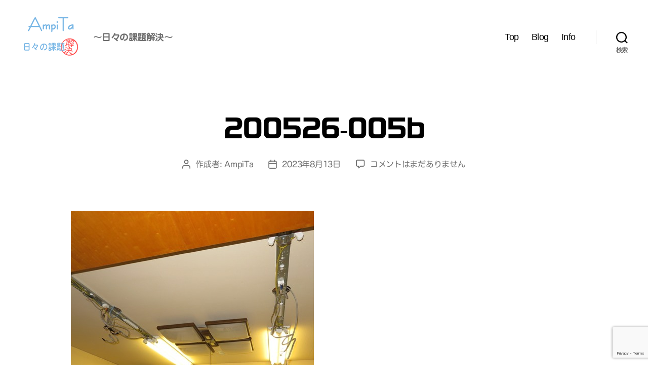

--- FILE ---
content_type: text/html; charset=utf-8
request_url: https://www.google.com/recaptcha/api2/anchor?ar=1&k=6LcfvaQaAAAAAEyXrydW1KZlDhhBKZ8OtEwIBpTB&co=aHR0cHM6Ly93d3cuYW1waXRhLm5ldDo0NDM.&hl=en&v=PoyoqOPhxBO7pBk68S4YbpHZ&size=invisible&anchor-ms=20000&execute-ms=30000&cb=o0bsuq83owhd
body_size: 48618
content:
<!DOCTYPE HTML><html dir="ltr" lang="en"><head><meta http-equiv="Content-Type" content="text/html; charset=UTF-8">
<meta http-equiv="X-UA-Compatible" content="IE=edge">
<title>reCAPTCHA</title>
<style type="text/css">
/* cyrillic-ext */
@font-face {
  font-family: 'Roboto';
  font-style: normal;
  font-weight: 400;
  font-stretch: 100%;
  src: url(//fonts.gstatic.com/s/roboto/v48/KFO7CnqEu92Fr1ME7kSn66aGLdTylUAMa3GUBHMdazTgWw.woff2) format('woff2');
  unicode-range: U+0460-052F, U+1C80-1C8A, U+20B4, U+2DE0-2DFF, U+A640-A69F, U+FE2E-FE2F;
}
/* cyrillic */
@font-face {
  font-family: 'Roboto';
  font-style: normal;
  font-weight: 400;
  font-stretch: 100%;
  src: url(//fonts.gstatic.com/s/roboto/v48/KFO7CnqEu92Fr1ME7kSn66aGLdTylUAMa3iUBHMdazTgWw.woff2) format('woff2');
  unicode-range: U+0301, U+0400-045F, U+0490-0491, U+04B0-04B1, U+2116;
}
/* greek-ext */
@font-face {
  font-family: 'Roboto';
  font-style: normal;
  font-weight: 400;
  font-stretch: 100%;
  src: url(//fonts.gstatic.com/s/roboto/v48/KFO7CnqEu92Fr1ME7kSn66aGLdTylUAMa3CUBHMdazTgWw.woff2) format('woff2');
  unicode-range: U+1F00-1FFF;
}
/* greek */
@font-face {
  font-family: 'Roboto';
  font-style: normal;
  font-weight: 400;
  font-stretch: 100%;
  src: url(//fonts.gstatic.com/s/roboto/v48/KFO7CnqEu92Fr1ME7kSn66aGLdTylUAMa3-UBHMdazTgWw.woff2) format('woff2');
  unicode-range: U+0370-0377, U+037A-037F, U+0384-038A, U+038C, U+038E-03A1, U+03A3-03FF;
}
/* math */
@font-face {
  font-family: 'Roboto';
  font-style: normal;
  font-weight: 400;
  font-stretch: 100%;
  src: url(//fonts.gstatic.com/s/roboto/v48/KFO7CnqEu92Fr1ME7kSn66aGLdTylUAMawCUBHMdazTgWw.woff2) format('woff2');
  unicode-range: U+0302-0303, U+0305, U+0307-0308, U+0310, U+0312, U+0315, U+031A, U+0326-0327, U+032C, U+032F-0330, U+0332-0333, U+0338, U+033A, U+0346, U+034D, U+0391-03A1, U+03A3-03A9, U+03B1-03C9, U+03D1, U+03D5-03D6, U+03F0-03F1, U+03F4-03F5, U+2016-2017, U+2034-2038, U+203C, U+2040, U+2043, U+2047, U+2050, U+2057, U+205F, U+2070-2071, U+2074-208E, U+2090-209C, U+20D0-20DC, U+20E1, U+20E5-20EF, U+2100-2112, U+2114-2115, U+2117-2121, U+2123-214F, U+2190, U+2192, U+2194-21AE, U+21B0-21E5, U+21F1-21F2, U+21F4-2211, U+2213-2214, U+2216-22FF, U+2308-230B, U+2310, U+2319, U+231C-2321, U+2336-237A, U+237C, U+2395, U+239B-23B7, U+23D0, U+23DC-23E1, U+2474-2475, U+25AF, U+25B3, U+25B7, U+25BD, U+25C1, U+25CA, U+25CC, U+25FB, U+266D-266F, U+27C0-27FF, U+2900-2AFF, U+2B0E-2B11, U+2B30-2B4C, U+2BFE, U+3030, U+FF5B, U+FF5D, U+1D400-1D7FF, U+1EE00-1EEFF;
}
/* symbols */
@font-face {
  font-family: 'Roboto';
  font-style: normal;
  font-weight: 400;
  font-stretch: 100%;
  src: url(//fonts.gstatic.com/s/roboto/v48/KFO7CnqEu92Fr1ME7kSn66aGLdTylUAMaxKUBHMdazTgWw.woff2) format('woff2');
  unicode-range: U+0001-000C, U+000E-001F, U+007F-009F, U+20DD-20E0, U+20E2-20E4, U+2150-218F, U+2190, U+2192, U+2194-2199, U+21AF, U+21E6-21F0, U+21F3, U+2218-2219, U+2299, U+22C4-22C6, U+2300-243F, U+2440-244A, U+2460-24FF, U+25A0-27BF, U+2800-28FF, U+2921-2922, U+2981, U+29BF, U+29EB, U+2B00-2BFF, U+4DC0-4DFF, U+FFF9-FFFB, U+10140-1018E, U+10190-1019C, U+101A0, U+101D0-101FD, U+102E0-102FB, U+10E60-10E7E, U+1D2C0-1D2D3, U+1D2E0-1D37F, U+1F000-1F0FF, U+1F100-1F1AD, U+1F1E6-1F1FF, U+1F30D-1F30F, U+1F315, U+1F31C, U+1F31E, U+1F320-1F32C, U+1F336, U+1F378, U+1F37D, U+1F382, U+1F393-1F39F, U+1F3A7-1F3A8, U+1F3AC-1F3AF, U+1F3C2, U+1F3C4-1F3C6, U+1F3CA-1F3CE, U+1F3D4-1F3E0, U+1F3ED, U+1F3F1-1F3F3, U+1F3F5-1F3F7, U+1F408, U+1F415, U+1F41F, U+1F426, U+1F43F, U+1F441-1F442, U+1F444, U+1F446-1F449, U+1F44C-1F44E, U+1F453, U+1F46A, U+1F47D, U+1F4A3, U+1F4B0, U+1F4B3, U+1F4B9, U+1F4BB, U+1F4BF, U+1F4C8-1F4CB, U+1F4D6, U+1F4DA, U+1F4DF, U+1F4E3-1F4E6, U+1F4EA-1F4ED, U+1F4F7, U+1F4F9-1F4FB, U+1F4FD-1F4FE, U+1F503, U+1F507-1F50B, U+1F50D, U+1F512-1F513, U+1F53E-1F54A, U+1F54F-1F5FA, U+1F610, U+1F650-1F67F, U+1F687, U+1F68D, U+1F691, U+1F694, U+1F698, U+1F6AD, U+1F6B2, U+1F6B9-1F6BA, U+1F6BC, U+1F6C6-1F6CF, U+1F6D3-1F6D7, U+1F6E0-1F6EA, U+1F6F0-1F6F3, U+1F6F7-1F6FC, U+1F700-1F7FF, U+1F800-1F80B, U+1F810-1F847, U+1F850-1F859, U+1F860-1F887, U+1F890-1F8AD, U+1F8B0-1F8BB, U+1F8C0-1F8C1, U+1F900-1F90B, U+1F93B, U+1F946, U+1F984, U+1F996, U+1F9E9, U+1FA00-1FA6F, U+1FA70-1FA7C, U+1FA80-1FA89, U+1FA8F-1FAC6, U+1FACE-1FADC, U+1FADF-1FAE9, U+1FAF0-1FAF8, U+1FB00-1FBFF;
}
/* vietnamese */
@font-face {
  font-family: 'Roboto';
  font-style: normal;
  font-weight: 400;
  font-stretch: 100%;
  src: url(//fonts.gstatic.com/s/roboto/v48/KFO7CnqEu92Fr1ME7kSn66aGLdTylUAMa3OUBHMdazTgWw.woff2) format('woff2');
  unicode-range: U+0102-0103, U+0110-0111, U+0128-0129, U+0168-0169, U+01A0-01A1, U+01AF-01B0, U+0300-0301, U+0303-0304, U+0308-0309, U+0323, U+0329, U+1EA0-1EF9, U+20AB;
}
/* latin-ext */
@font-face {
  font-family: 'Roboto';
  font-style: normal;
  font-weight: 400;
  font-stretch: 100%;
  src: url(//fonts.gstatic.com/s/roboto/v48/KFO7CnqEu92Fr1ME7kSn66aGLdTylUAMa3KUBHMdazTgWw.woff2) format('woff2');
  unicode-range: U+0100-02BA, U+02BD-02C5, U+02C7-02CC, U+02CE-02D7, U+02DD-02FF, U+0304, U+0308, U+0329, U+1D00-1DBF, U+1E00-1E9F, U+1EF2-1EFF, U+2020, U+20A0-20AB, U+20AD-20C0, U+2113, U+2C60-2C7F, U+A720-A7FF;
}
/* latin */
@font-face {
  font-family: 'Roboto';
  font-style: normal;
  font-weight: 400;
  font-stretch: 100%;
  src: url(//fonts.gstatic.com/s/roboto/v48/KFO7CnqEu92Fr1ME7kSn66aGLdTylUAMa3yUBHMdazQ.woff2) format('woff2');
  unicode-range: U+0000-00FF, U+0131, U+0152-0153, U+02BB-02BC, U+02C6, U+02DA, U+02DC, U+0304, U+0308, U+0329, U+2000-206F, U+20AC, U+2122, U+2191, U+2193, U+2212, U+2215, U+FEFF, U+FFFD;
}
/* cyrillic-ext */
@font-face {
  font-family: 'Roboto';
  font-style: normal;
  font-weight: 500;
  font-stretch: 100%;
  src: url(//fonts.gstatic.com/s/roboto/v48/KFO7CnqEu92Fr1ME7kSn66aGLdTylUAMa3GUBHMdazTgWw.woff2) format('woff2');
  unicode-range: U+0460-052F, U+1C80-1C8A, U+20B4, U+2DE0-2DFF, U+A640-A69F, U+FE2E-FE2F;
}
/* cyrillic */
@font-face {
  font-family: 'Roboto';
  font-style: normal;
  font-weight: 500;
  font-stretch: 100%;
  src: url(//fonts.gstatic.com/s/roboto/v48/KFO7CnqEu92Fr1ME7kSn66aGLdTylUAMa3iUBHMdazTgWw.woff2) format('woff2');
  unicode-range: U+0301, U+0400-045F, U+0490-0491, U+04B0-04B1, U+2116;
}
/* greek-ext */
@font-face {
  font-family: 'Roboto';
  font-style: normal;
  font-weight: 500;
  font-stretch: 100%;
  src: url(//fonts.gstatic.com/s/roboto/v48/KFO7CnqEu92Fr1ME7kSn66aGLdTylUAMa3CUBHMdazTgWw.woff2) format('woff2');
  unicode-range: U+1F00-1FFF;
}
/* greek */
@font-face {
  font-family: 'Roboto';
  font-style: normal;
  font-weight: 500;
  font-stretch: 100%;
  src: url(//fonts.gstatic.com/s/roboto/v48/KFO7CnqEu92Fr1ME7kSn66aGLdTylUAMa3-UBHMdazTgWw.woff2) format('woff2');
  unicode-range: U+0370-0377, U+037A-037F, U+0384-038A, U+038C, U+038E-03A1, U+03A3-03FF;
}
/* math */
@font-face {
  font-family: 'Roboto';
  font-style: normal;
  font-weight: 500;
  font-stretch: 100%;
  src: url(//fonts.gstatic.com/s/roboto/v48/KFO7CnqEu92Fr1ME7kSn66aGLdTylUAMawCUBHMdazTgWw.woff2) format('woff2');
  unicode-range: U+0302-0303, U+0305, U+0307-0308, U+0310, U+0312, U+0315, U+031A, U+0326-0327, U+032C, U+032F-0330, U+0332-0333, U+0338, U+033A, U+0346, U+034D, U+0391-03A1, U+03A3-03A9, U+03B1-03C9, U+03D1, U+03D5-03D6, U+03F0-03F1, U+03F4-03F5, U+2016-2017, U+2034-2038, U+203C, U+2040, U+2043, U+2047, U+2050, U+2057, U+205F, U+2070-2071, U+2074-208E, U+2090-209C, U+20D0-20DC, U+20E1, U+20E5-20EF, U+2100-2112, U+2114-2115, U+2117-2121, U+2123-214F, U+2190, U+2192, U+2194-21AE, U+21B0-21E5, U+21F1-21F2, U+21F4-2211, U+2213-2214, U+2216-22FF, U+2308-230B, U+2310, U+2319, U+231C-2321, U+2336-237A, U+237C, U+2395, U+239B-23B7, U+23D0, U+23DC-23E1, U+2474-2475, U+25AF, U+25B3, U+25B7, U+25BD, U+25C1, U+25CA, U+25CC, U+25FB, U+266D-266F, U+27C0-27FF, U+2900-2AFF, U+2B0E-2B11, U+2B30-2B4C, U+2BFE, U+3030, U+FF5B, U+FF5D, U+1D400-1D7FF, U+1EE00-1EEFF;
}
/* symbols */
@font-face {
  font-family: 'Roboto';
  font-style: normal;
  font-weight: 500;
  font-stretch: 100%;
  src: url(//fonts.gstatic.com/s/roboto/v48/KFO7CnqEu92Fr1ME7kSn66aGLdTylUAMaxKUBHMdazTgWw.woff2) format('woff2');
  unicode-range: U+0001-000C, U+000E-001F, U+007F-009F, U+20DD-20E0, U+20E2-20E4, U+2150-218F, U+2190, U+2192, U+2194-2199, U+21AF, U+21E6-21F0, U+21F3, U+2218-2219, U+2299, U+22C4-22C6, U+2300-243F, U+2440-244A, U+2460-24FF, U+25A0-27BF, U+2800-28FF, U+2921-2922, U+2981, U+29BF, U+29EB, U+2B00-2BFF, U+4DC0-4DFF, U+FFF9-FFFB, U+10140-1018E, U+10190-1019C, U+101A0, U+101D0-101FD, U+102E0-102FB, U+10E60-10E7E, U+1D2C0-1D2D3, U+1D2E0-1D37F, U+1F000-1F0FF, U+1F100-1F1AD, U+1F1E6-1F1FF, U+1F30D-1F30F, U+1F315, U+1F31C, U+1F31E, U+1F320-1F32C, U+1F336, U+1F378, U+1F37D, U+1F382, U+1F393-1F39F, U+1F3A7-1F3A8, U+1F3AC-1F3AF, U+1F3C2, U+1F3C4-1F3C6, U+1F3CA-1F3CE, U+1F3D4-1F3E0, U+1F3ED, U+1F3F1-1F3F3, U+1F3F5-1F3F7, U+1F408, U+1F415, U+1F41F, U+1F426, U+1F43F, U+1F441-1F442, U+1F444, U+1F446-1F449, U+1F44C-1F44E, U+1F453, U+1F46A, U+1F47D, U+1F4A3, U+1F4B0, U+1F4B3, U+1F4B9, U+1F4BB, U+1F4BF, U+1F4C8-1F4CB, U+1F4D6, U+1F4DA, U+1F4DF, U+1F4E3-1F4E6, U+1F4EA-1F4ED, U+1F4F7, U+1F4F9-1F4FB, U+1F4FD-1F4FE, U+1F503, U+1F507-1F50B, U+1F50D, U+1F512-1F513, U+1F53E-1F54A, U+1F54F-1F5FA, U+1F610, U+1F650-1F67F, U+1F687, U+1F68D, U+1F691, U+1F694, U+1F698, U+1F6AD, U+1F6B2, U+1F6B9-1F6BA, U+1F6BC, U+1F6C6-1F6CF, U+1F6D3-1F6D7, U+1F6E0-1F6EA, U+1F6F0-1F6F3, U+1F6F7-1F6FC, U+1F700-1F7FF, U+1F800-1F80B, U+1F810-1F847, U+1F850-1F859, U+1F860-1F887, U+1F890-1F8AD, U+1F8B0-1F8BB, U+1F8C0-1F8C1, U+1F900-1F90B, U+1F93B, U+1F946, U+1F984, U+1F996, U+1F9E9, U+1FA00-1FA6F, U+1FA70-1FA7C, U+1FA80-1FA89, U+1FA8F-1FAC6, U+1FACE-1FADC, U+1FADF-1FAE9, U+1FAF0-1FAF8, U+1FB00-1FBFF;
}
/* vietnamese */
@font-face {
  font-family: 'Roboto';
  font-style: normal;
  font-weight: 500;
  font-stretch: 100%;
  src: url(//fonts.gstatic.com/s/roboto/v48/KFO7CnqEu92Fr1ME7kSn66aGLdTylUAMa3OUBHMdazTgWw.woff2) format('woff2');
  unicode-range: U+0102-0103, U+0110-0111, U+0128-0129, U+0168-0169, U+01A0-01A1, U+01AF-01B0, U+0300-0301, U+0303-0304, U+0308-0309, U+0323, U+0329, U+1EA0-1EF9, U+20AB;
}
/* latin-ext */
@font-face {
  font-family: 'Roboto';
  font-style: normal;
  font-weight: 500;
  font-stretch: 100%;
  src: url(//fonts.gstatic.com/s/roboto/v48/KFO7CnqEu92Fr1ME7kSn66aGLdTylUAMa3KUBHMdazTgWw.woff2) format('woff2');
  unicode-range: U+0100-02BA, U+02BD-02C5, U+02C7-02CC, U+02CE-02D7, U+02DD-02FF, U+0304, U+0308, U+0329, U+1D00-1DBF, U+1E00-1E9F, U+1EF2-1EFF, U+2020, U+20A0-20AB, U+20AD-20C0, U+2113, U+2C60-2C7F, U+A720-A7FF;
}
/* latin */
@font-face {
  font-family: 'Roboto';
  font-style: normal;
  font-weight: 500;
  font-stretch: 100%;
  src: url(//fonts.gstatic.com/s/roboto/v48/KFO7CnqEu92Fr1ME7kSn66aGLdTylUAMa3yUBHMdazQ.woff2) format('woff2');
  unicode-range: U+0000-00FF, U+0131, U+0152-0153, U+02BB-02BC, U+02C6, U+02DA, U+02DC, U+0304, U+0308, U+0329, U+2000-206F, U+20AC, U+2122, U+2191, U+2193, U+2212, U+2215, U+FEFF, U+FFFD;
}
/* cyrillic-ext */
@font-face {
  font-family: 'Roboto';
  font-style: normal;
  font-weight: 900;
  font-stretch: 100%;
  src: url(//fonts.gstatic.com/s/roboto/v48/KFO7CnqEu92Fr1ME7kSn66aGLdTylUAMa3GUBHMdazTgWw.woff2) format('woff2');
  unicode-range: U+0460-052F, U+1C80-1C8A, U+20B4, U+2DE0-2DFF, U+A640-A69F, U+FE2E-FE2F;
}
/* cyrillic */
@font-face {
  font-family: 'Roboto';
  font-style: normal;
  font-weight: 900;
  font-stretch: 100%;
  src: url(//fonts.gstatic.com/s/roboto/v48/KFO7CnqEu92Fr1ME7kSn66aGLdTylUAMa3iUBHMdazTgWw.woff2) format('woff2');
  unicode-range: U+0301, U+0400-045F, U+0490-0491, U+04B0-04B1, U+2116;
}
/* greek-ext */
@font-face {
  font-family: 'Roboto';
  font-style: normal;
  font-weight: 900;
  font-stretch: 100%;
  src: url(//fonts.gstatic.com/s/roboto/v48/KFO7CnqEu92Fr1ME7kSn66aGLdTylUAMa3CUBHMdazTgWw.woff2) format('woff2');
  unicode-range: U+1F00-1FFF;
}
/* greek */
@font-face {
  font-family: 'Roboto';
  font-style: normal;
  font-weight: 900;
  font-stretch: 100%;
  src: url(//fonts.gstatic.com/s/roboto/v48/KFO7CnqEu92Fr1ME7kSn66aGLdTylUAMa3-UBHMdazTgWw.woff2) format('woff2');
  unicode-range: U+0370-0377, U+037A-037F, U+0384-038A, U+038C, U+038E-03A1, U+03A3-03FF;
}
/* math */
@font-face {
  font-family: 'Roboto';
  font-style: normal;
  font-weight: 900;
  font-stretch: 100%;
  src: url(//fonts.gstatic.com/s/roboto/v48/KFO7CnqEu92Fr1ME7kSn66aGLdTylUAMawCUBHMdazTgWw.woff2) format('woff2');
  unicode-range: U+0302-0303, U+0305, U+0307-0308, U+0310, U+0312, U+0315, U+031A, U+0326-0327, U+032C, U+032F-0330, U+0332-0333, U+0338, U+033A, U+0346, U+034D, U+0391-03A1, U+03A3-03A9, U+03B1-03C9, U+03D1, U+03D5-03D6, U+03F0-03F1, U+03F4-03F5, U+2016-2017, U+2034-2038, U+203C, U+2040, U+2043, U+2047, U+2050, U+2057, U+205F, U+2070-2071, U+2074-208E, U+2090-209C, U+20D0-20DC, U+20E1, U+20E5-20EF, U+2100-2112, U+2114-2115, U+2117-2121, U+2123-214F, U+2190, U+2192, U+2194-21AE, U+21B0-21E5, U+21F1-21F2, U+21F4-2211, U+2213-2214, U+2216-22FF, U+2308-230B, U+2310, U+2319, U+231C-2321, U+2336-237A, U+237C, U+2395, U+239B-23B7, U+23D0, U+23DC-23E1, U+2474-2475, U+25AF, U+25B3, U+25B7, U+25BD, U+25C1, U+25CA, U+25CC, U+25FB, U+266D-266F, U+27C0-27FF, U+2900-2AFF, U+2B0E-2B11, U+2B30-2B4C, U+2BFE, U+3030, U+FF5B, U+FF5D, U+1D400-1D7FF, U+1EE00-1EEFF;
}
/* symbols */
@font-face {
  font-family: 'Roboto';
  font-style: normal;
  font-weight: 900;
  font-stretch: 100%;
  src: url(//fonts.gstatic.com/s/roboto/v48/KFO7CnqEu92Fr1ME7kSn66aGLdTylUAMaxKUBHMdazTgWw.woff2) format('woff2');
  unicode-range: U+0001-000C, U+000E-001F, U+007F-009F, U+20DD-20E0, U+20E2-20E4, U+2150-218F, U+2190, U+2192, U+2194-2199, U+21AF, U+21E6-21F0, U+21F3, U+2218-2219, U+2299, U+22C4-22C6, U+2300-243F, U+2440-244A, U+2460-24FF, U+25A0-27BF, U+2800-28FF, U+2921-2922, U+2981, U+29BF, U+29EB, U+2B00-2BFF, U+4DC0-4DFF, U+FFF9-FFFB, U+10140-1018E, U+10190-1019C, U+101A0, U+101D0-101FD, U+102E0-102FB, U+10E60-10E7E, U+1D2C0-1D2D3, U+1D2E0-1D37F, U+1F000-1F0FF, U+1F100-1F1AD, U+1F1E6-1F1FF, U+1F30D-1F30F, U+1F315, U+1F31C, U+1F31E, U+1F320-1F32C, U+1F336, U+1F378, U+1F37D, U+1F382, U+1F393-1F39F, U+1F3A7-1F3A8, U+1F3AC-1F3AF, U+1F3C2, U+1F3C4-1F3C6, U+1F3CA-1F3CE, U+1F3D4-1F3E0, U+1F3ED, U+1F3F1-1F3F3, U+1F3F5-1F3F7, U+1F408, U+1F415, U+1F41F, U+1F426, U+1F43F, U+1F441-1F442, U+1F444, U+1F446-1F449, U+1F44C-1F44E, U+1F453, U+1F46A, U+1F47D, U+1F4A3, U+1F4B0, U+1F4B3, U+1F4B9, U+1F4BB, U+1F4BF, U+1F4C8-1F4CB, U+1F4D6, U+1F4DA, U+1F4DF, U+1F4E3-1F4E6, U+1F4EA-1F4ED, U+1F4F7, U+1F4F9-1F4FB, U+1F4FD-1F4FE, U+1F503, U+1F507-1F50B, U+1F50D, U+1F512-1F513, U+1F53E-1F54A, U+1F54F-1F5FA, U+1F610, U+1F650-1F67F, U+1F687, U+1F68D, U+1F691, U+1F694, U+1F698, U+1F6AD, U+1F6B2, U+1F6B9-1F6BA, U+1F6BC, U+1F6C6-1F6CF, U+1F6D3-1F6D7, U+1F6E0-1F6EA, U+1F6F0-1F6F3, U+1F6F7-1F6FC, U+1F700-1F7FF, U+1F800-1F80B, U+1F810-1F847, U+1F850-1F859, U+1F860-1F887, U+1F890-1F8AD, U+1F8B0-1F8BB, U+1F8C0-1F8C1, U+1F900-1F90B, U+1F93B, U+1F946, U+1F984, U+1F996, U+1F9E9, U+1FA00-1FA6F, U+1FA70-1FA7C, U+1FA80-1FA89, U+1FA8F-1FAC6, U+1FACE-1FADC, U+1FADF-1FAE9, U+1FAF0-1FAF8, U+1FB00-1FBFF;
}
/* vietnamese */
@font-face {
  font-family: 'Roboto';
  font-style: normal;
  font-weight: 900;
  font-stretch: 100%;
  src: url(//fonts.gstatic.com/s/roboto/v48/KFO7CnqEu92Fr1ME7kSn66aGLdTylUAMa3OUBHMdazTgWw.woff2) format('woff2');
  unicode-range: U+0102-0103, U+0110-0111, U+0128-0129, U+0168-0169, U+01A0-01A1, U+01AF-01B0, U+0300-0301, U+0303-0304, U+0308-0309, U+0323, U+0329, U+1EA0-1EF9, U+20AB;
}
/* latin-ext */
@font-face {
  font-family: 'Roboto';
  font-style: normal;
  font-weight: 900;
  font-stretch: 100%;
  src: url(//fonts.gstatic.com/s/roboto/v48/KFO7CnqEu92Fr1ME7kSn66aGLdTylUAMa3KUBHMdazTgWw.woff2) format('woff2');
  unicode-range: U+0100-02BA, U+02BD-02C5, U+02C7-02CC, U+02CE-02D7, U+02DD-02FF, U+0304, U+0308, U+0329, U+1D00-1DBF, U+1E00-1E9F, U+1EF2-1EFF, U+2020, U+20A0-20AB, U+20AD-20C0, U+2113, U+2C60-2C7F, U+A720-A7FF;
}
/* latin */
@font-face {
  font-family: 'Roboto';
  font-style: normal;
  font-weight: 900;
  font-stretch: 100%;
  src: url(//fonts.gstatic.com/s/roboto/v48/KFO7CnqEu92Fr1ME7kSn66aGLdTylUAMa3yUBHMdazQ.woff2) format('woff2');
  unicode-range: U+0000-00FF, U+0131, U+0152-0153, U+02BB-02BC, U+02C6, U+02DA, U+02DC, U+0304, U+0308, U+0329, U+2000-206F, U+20AC, U+2122, U+2191, U+2193, U+2212, U+2215, U+FEFF, U+FFFD;
}

</style>
<link rel="stylesheet" type="text/css" href="https://www.gstatic.com/recaptcha/releases/PoyoqOPhxBO7pBk68S4YbpHZ/styles__ltr.css">
<script nonce="XGwgLF-tmeQ0PTl8ttnONA" type="text/javascript">window['__recaptcha_api'] = 'https://www.google.com/recaptcha/api2/';</script>
<script type="text/javascript" src="https://www.gstatic.com/recaptcha/releases/PoyoqOPhxBO7pBk68S4YbpHZ/recaptcha__en.js" nonce="XGwgLF-tmeQ0PTl8ttnONA">
      
    </script></head>
<body><div id="rc-anchor-alert" class="rc-anchor-alert"></div>
<input type="hidden" id="recaptcha-token" value="[base64]">
<script type="text/javascript" nonce="XGwgLF-tmeQ0PTl8ttnONA">
      recaptcha.anchor.Main.init("[\x22ainput\x22,[\x22bgdata\x22,\x22\x22,\[base64]/[base64]/[base64]/bmV3IHJbeF0oY1swXSk6RT09Mj9uZXcgclt4XShjWzBdLGNbMV0pOkU9PTM/bmV3IHJbeF0oY1swXSxjWzFdLGNbMl0pOkU9PTQ/[base64]/[base64]/[base64]/[base64]/[base64]/[base64]/[base64]/[base64]\x22,\[base64]\\u003d\x22,\x22YsOUwogzQHzCnsOrwpXCmX/DpsOXw7bCkcKCeV5MayjCtSTClsK7JzjDhgfDoxbDuMO3w55CwohWw6fCjMK6wqbCusK9ckXDtsKQw51kKBw5wqcMJMO1CMKhOMKIwoZAwq/Dl8O8w5ZNW8KvwrfDqS0swpXDk8OcecK0wrQ7e8OFd8KcIsO0ccOfw4rDnE7DpsKuHsKHVyrCjh/DlmUBwpl2w6fDmmzCqFDCocKPXcOIfwvDq8O0HcKKXMOwDxzCkMO+wpLDolddKcOhHsKSw7rDgDPDmcOFwo3CgMKjfMK/w4TCmsOWw7HDvCkYAMKlSsOcHggrQsO8TALDqSLDhcKiRsKJSsKPwprCkMKvESrCisKxwpTCryFKw7vCmVA/f8OkXy56wpPDrgXDjsKWw6XCqsOuw5I4JsONwr3CvcKmLMOMwr82wqHDlsKKwo7CkcKDDhUdwpRwfE7DmkDCvlDCjCDDunvDtcOATgUxw6bCok/DokIlYyfCj8OoMMOZwr/CvsKdBMOJw73DncOhw4hDQ00mRGgiVQ8Dw4nDjcOUwoPDonQiUQ4HwoDCkiR0XcOaR1psYcOQOV0+VjDCicODwqwRPX3DgnbDlUfCqMOOVcOgw4kLdMOiw5LDpm/[base64]/CpHbCkgYPwr3DuDfClcOETmPCmcKeb3TCkcKONVpXw63DhsOFwrPDr8OwME0Ld8KHw5heBFdiwrceJMKLe8KAw6JqdMKXFAEpa8O5JMKaw6TClMODw40JQsKOKC7CtMOlKxPChsKgwqvCoGfCvMOwC3xHGsOJw7jDt3sYw6vCssOOacOnw4JSGsK/VWHCmMK8wqXCqxjCmAQ/wpIxf19uwrbCuwFrw61Uw7PCmcKLw7fDv8OaEVY2wqt/[base64]/[base64]/[base64]/[base64]/McO+w4JmDTsnw4jCk0XDtH7CnMOOHGbDkH08w7xoDMKHw40Gw51WOcKMOsOkEicgNhcyw6M0w4TDkEDDgUBEw5zClsORayw4U8KhwrXCgUI7w58YfMKrw5rCksOIwqnCl17DkE5/SRo7d8KrX8KkbMOsKsKOwoV4wqBcwrwVLsOHw5V3e8OfXEYPbsOdwoltw5PCgzZtSi1VwpJIwqvCuWlkw4DDn8OLFHMdGsK0RWnCqDTCjcKsScO0A0jDtWPCqsKbW8O3woNrwp/DpMKiblXCrcOebWcrwoEiXTTDkQzDlATDvGDCq2VJw4Emw41+w4p7w7FvwofCtsOTb8KTC8KOwq3CncK9woFuZcOITBHCl8KGw5LChsKHwpkyBmnCmUHCr8OiNTggw4/[base64]/DkXvDgEFhTsOewrkhwqNfwr0VwqBlw7RlbMOYKyfDrVNzK8Kww7sOUxBHw6h/H8Kxw5hJw6LCqMO8wo9wEcOtwotbFcOHwoPDsMKAwqzChjtswoDChB0QJcK7BsKBR8KAw4tiwr4Dw4hjbHfDv8OYXXfCt8O1CxccwpvDhHYhJXfCpMOOwrwaw6oiESxTKcOKwpDDvD7DhsKGRsKMQsOcJ8OCeFjCjsOFw5nDl3UNw4LDr8K7wprDj3ZzwojCi8K/wpZlw6BFwr7DmWkaDUbCtsOXZMKOw6pBw7XDmwrCsW8vwqVSw6LCrDbDngB/EMO6P3XDlMOULzLDoxoeHsKHw5fDocKaX8KkGHpjw4h/[base64]/CnVBHwr/ChHXCqh4LwqoDwrbCuQ7CtcK7dcKSwrDDv8OBw4QpPAFZw7I4N8KSwrjCijTCpsKWw4cSwr7CjcKaw6HDuixuwqjClRIDDcKKEiR2w6DDkMOnwrrCiD9nL8K/B8OLw6cCdcObAFx8wqcaRsOqw5xpw7wRwqvCqEInw7DDpsKiw4zCscOWK2cEUsOzQTXDj3bDhCtrwpbCnsOwwoTDij3DhMK7AB/DqsKtwqHDsMOeWBTClnHCt0w9wo/[base64]/DscOOB3EjwrXDr2scMcKnd8OLw5/CiMKlw7TDqDbCisKiRGwSw6XDuF3CmnnCqVPDscO5w4QgwrDChMK0wpNbZWt+GMO2E2wBwrTDthYzckZ3SsOyBMO7woHDtgQLwrPDjBV6w5zDkMO0wq97w7XCm0zCp1zCtsKlbcK5NMO3w5IOwrxpwo3CpcOgaXBIdnnCpcKFw4ZAw73CnQU/w5FBM8K/wpDDncOVO8Kzw6zDncKBw44Tw49EJVFhwq06IhLCqmvDk8OlDlTCjkzDpg5DK8ODwpfDgH9VwqXDicKiZXNVw7fDlsOsUsKnDw/DuS3CkwoMwqdZJm7DnMOgw4Y+JVjDrBzDo8KwFEPDrsK2LRhrPMKMMQFGwrzDmsODSkAJw4AsZg88w5waByfDt8KLwr4sOsOzw5jCiMO5AQnClMK9w4DDrAjCr8OYw5wgwo09L3bCjsKXA8OGDBbCoMOMF3LCtcKgwr9/f0UTwq5iSHkoUMOMwplTwrzCkMO7w71qcz3Dn2MHwq5nw5oRw5Y2w6AWw6rDvMO4w5gVdsKMDRPDhcK0wqF1wpjDgWvCnsOtw7kmHlVNw5bDucKYw6xTThZ2w6jCg1vCkMO0UsKuw7/[base64]/Ci8OyYSsbw4t4HUkgwpthSFTDiwrCrzw6wpF7w60SwoJ0w4s8w77DkAhhL8OAw6zDrQNpwrLCkUnDjsKVY8KQw5LDkcK1wonDvMOFw6PDlkfCiUpZw4/[base64]/DhjzDisKowozDgxdeWjR1w6BxwonCuh/DpU7CsgxVwq3CuG/DtlXChxDDicOIw6Uew4kEI2nDmMKpwqIVw4YNF8Klw4jDu8O3wrzCphICwoDDisKhLsOawqjDksOaw5NCw5DCl8KXwrgSwrHChcOyw7xpw6bCn0c7wpHCvsOVw4FQw5o6w5UHHMOpewjDoXHDtMO0wqMawozCtcO4V1zCn8KRwrbCnEZpNcKdw7RwwrjCs8K/ecKaMQTCs3DCjAHDoWEKPcKkWgzClMKFwo93woA+TMKEwrLChzLDrcKxcU3DrEswKcOkVsK4GUrCuTPCikfDl19sXMKXwpvDjiNoMGFWcjRmR3Zsw4AgGVPDkQ/DvcK7w4zDhz8gSwHDk0YDfW7CicOPwrU8ZMKBCnEYwqAUa24hw63DrMOrw5rCuw0ywopZXB08w5lgw53DmGFgwqd3ZsKowo/CksKRw4Uxw5xhFsOpwpDDqMK/A8O3wqrDrV/Dp1PCh8Omwq3CmhwiE1NJw4XDsw3Dl8KmNRvClSBPw5jDvyPCoy41wpBXwobCgcOxwpl0w5DCrTzDpcK/wo0kDxUfwrY2bMK/w73Ch3nDok3ClhTCjsOxwqQmwpHDg8OkwpTCuxowOcOTwp3DpMKTwr4iFEfDqMOUwp8ZacKiw7/CjcOow6bDr8O0w7fDqQnDmcKpw5d7w7dpw6wKC8OreMKgwp5tCMK0w6PCi8OIw4kbShwuYQvDtVfDpmrDjEnCiGkhZcKxRcO2E8KQMi14w5kwCzrCqQHCnMOQYsKtw7zDs34IwrVRfcODMsKwwqN4dMKoSsKuFRp9w7dVVypoD8OJwp/DpzrCqSxfwqXCgMK9e8O3wofDnSPCvMOvfsKnM2cwDcKIUEpvwqIowpg6w4l1w5kaw7dMQsOUwq4jw5DDvcOtwr1iwoPDmWpCUcKDbsOTBMOJw53Dk3EJT8KAGcOaX33DiWbCqm7DtXszYH7Dqm4zw53DvwDCskg0AsKXw6zDm8KYw6bCnEA4MsKDTGsdw4RhwqrDpS/CrcOzw4IpwoTClMOzcMKuSsK5TMKCFcOewqoEasOjMWcmWsK9w6jCu8OlwobCm8KCw7vCqsOFG1tEIEjCgcOLODN6bBFnaDtPwovCtcKPPFfChsOdYnjCqgdKwpc8w4TCq8KmwqZXCcO7w6IqXxTCkcOkw6cCKyXDiSdRw6zCuMKuw6/Cg2/CinDDo8Knw4oqw6J9PxAjw7fDoznCiMK5w7sRwpbCnsKrQMOWwrsRwrlpwoXDln3DtcKVNlzDosOyw5XCk8OmG8K1w7tCwrQFSWwQMglbQn/[base64]/[base64]/CqsKBw5g7dMKkSgctOlfDqHMsw79tMDjCnmfDtsOwwr4wwpxhw647JcOuw6k6FMO6w60oSgVEw4nDlMOZecOUSWJkwpZ0aMKGwpNZPw4/w5rDhsOlwocuaGnCosO1SMOHw5/CucKnw6XDjhXCuMK9FAbDs0vCoEzDuSBoBsKQwoTCqxLCmmAFYyPDvl4Zw5TDoMOQF1kjw6gNwp8wwp3DosOUw7lZwr8iwrLDq8KYI8OofcKKMMKtwpzCgcKLwqB4ecOsQUZdw5zCrsKMRVt7C1R/ekZDwqTCl14iIVgcaFvCgjvDrBDDqGw/[base64]/wrs9O21uasK1wp8EPSjCucOcwqRgwpPDvMKWNUwbwpxDw5jDisOJQFFCUMKHY0RCwpZMwpLDu0p4FcKOwrtLO2NeW38GORg3w6sTOMO6AMO1X3DCqcOXd2vDpFzCoMKpbsORNF4yZsO7wq5/bsOSR1nDgsOcYMOWw7Z4woYeBlPDm8OaQsKcTgDCuMK8woorw40Lw5TCvsOgw6hYeUI2YMKEw6cEM8OqwpENwoxawpRPJcK9X3vCrsOFIMKCQsOvNBrCvMKcwrHCuMO9bVRtw7fDtBINAw7ChUrDuw8Nw6bDsQvCsQwkU3DDjU94wp/[base64]/wphPw6JyB8KFZHkIw6wTe8O7Pxx6w65mw6HDjWkcw58Pw7o1wpbDji9wMQ1MGcKHUMKpbsK5IEkdBMK6wp/Ds8OywoVjN8KmL8KgwoTDkcOpDMOzw7vDlWFXKsK0cXAWcsKnw5N0TjbDlsKwwqVIS0oSwrdgYsKCwq1KXcOcwp/DnkMmTF8bw6w8wpQSC1oIWcOEXMKhJRPDg8OvwoPCq1p3PMKBXH4uw4rDtMK9M8O8Y8OAwr0twrXDrxg2wpEVSljDo2dRw6UqBmTCtcOkaTN/[base64]/[base64]/DnsK5HsKOw6XCjhDDjcOVw43Cs0PCvylRwpA5wp8XP07CtcOww6LDpcO1Q8OSAzfCo8OXfBg/w5QaRi7DkB3CrFAfFMO4T3zDqVDCm8Kkwo/ChsK1XEQdwoLDmsKMwoNGw6ASw7vDiBLCusKuw6Row4t/[base64]/YkLCpsKVSlUADnHCpwMzbCbCs8KWY8Ofwpknw65dw6lqwpPCi8KUwqdqw6nCvsKBw5J6wrHDlcOewoQAZMOOK8OoYsOIDidbCxnCkcOuAsK/[base64]/RcKww5PDiCs/[base64]/[base64]/CssKFw57CusOXw4LCgQsmw7bCvMKcwoFvwrjDjB5+w6PDp8KswpBJwpUNUsKqHcOTw5/[base64]/DkkrDkhrDoy7Ch8OfFB4Sw40ow4HCu8K+YVvDvX/CtQc/w6bCuMK+DMKdwpEww7x7wqrCucOZVcOyJhvCjcKGw7LDhAbCq0bDp8K2w7VAIMOGD30QT8K4F8OfEsOxGVkgEMKcwoEzVlrDkMKJfMOSw58fwqo/aW9mw5JLwpLDjMKlcMKUwrwJw7/DoMKhwpDDo0UCesKWwqnDs3fDq8Oewp0zw5p3wojCucORw7fCmSpewrN4wp9uwpnDv0PDlSFcbFkGJ8OSwqNUY8K/w4LCiEPDisOFw7YVX8OoTmrChsKqXQ8uF1wnwqVLw4ZbcWLCvsONVGPCqcKzEAh7wptXW8KTw5fCsiLDmk3CnxPCsMKBw5zCpcK4RsOBFT7DqS1BwphFesOzwr4Cw4YqVcObOTrCrsKKesOZwqDCucKGVRwBU8KFw7fDiGFYw5TCkF3Dm8KvN8OQM1DDnxfDkH/CjMK9cCHDmwYXw5RlIW98HsOww7lPOMKiw7/Cnm3CpnPDrsKjwqDDhioiw6vDn19/c8OYw6/DijPCn35Bw4bCmgIlw77DhMKSQ8ODbcKowp3CsF5hRA/DqGNGwrlHYyvCszs8wojCpMKJTGQ5woBqwrhWwp0WwrASCsOLfMOhwrJjw6cmWm/[base64]/[base64]/CgcOOcxteMynDvcK1Fx5Ja8KALzfCh8OfHQgvwphvwr/CscKYUVfCqxnDksOYwojCg8K4fTnCo1HDo0/DgcO4XnLCiR4ZDD3CmhdDw6LDiMOlABPDiBoMw4zCgcOCw4PCkcKmelJFfS80VsKDwpVREsOYO0xcw5Ikw4LCixzDuMOyw5gBWUBjwoVhw6R8w6rDrzTCj8OmwqIUwq0yw5jDvW5aHEDDrSHCtUQiOxUyesKEwoRNZcO6wrnCq8KzOsOkwo/CiMOyGzVpBQ/DocOpw6oPSUbDvwEceCxCNsOhDTzCocKHw5g6QBJrY1LDoMKOKMKsGMKRwoLDvcOzA2zDuWvDnRcFw7HDl8OkUUzCkwwcTErDnyovw5JgP8O0BjXDnyzDpsKcdmE2H3jCmQQSw7I7YXsAwqxbwr8adVDCp8OVw6jCjmoMVsKRHcK/c8KyU2IgSsKrCsKtw6MHw5DCt2B6FC/CkQkSFcOTKiY7fAY2RzYcLzfDpE/DsknCiQxDwrBXw6gqb8O3F1Awd8KBwqnCp8KOw6LDt1hew4w3esKid8OuRn/ClHZkw5hcA2bDuArCv8OCw7LCoHppVhrDvzdYLsO9wqkAbBlNf1hjcUlyNnHCn3TCg8KiFyvCkCDDhRbCgw/DuA3DqWfCoBLDv8OBEsK9N3bDrMKAYQ8SWjRCZTHCuTwtDS9Ib8Kew73DusOLIsOsbcOSFsKrXTcXU1pXw63CqcOFEEw1w5LDkGTClsOew4LCpxvCjR8rw5YYwqctFMKvwp/Dki8CwqLDpUnCrcKoE8Oow7UBF8KBVTVTPMKuw7s8w6vDiRfDg8O5w53DiMK7wqEVw53DmnzDtMKmK8KFw5DCi8OwwrTCkHTCvndjdUPCnXYpw4xSw7fCjQvDvMKHwo/DrBcJGMK7w7TDrsO3IsObwqMHworDg8ODw7bDgsO3wqnDs8OLKjANfBEMw5pULsO/DsKQXARGRWVRw5zDgsOxwrhmw67DqTAVwpMTwqPCpR7Dkg5lw5LDnA7CmcO/dxdbYTTClMKuNsOXw64jesKOw7/CuhHCscKFGMKHND7DjQUmwonCpS/CvxMCSMONwoTDnSrClMOyAsOAUlgEQsOWw5d0JjzDnnnDslpBZ8ObD8Ofw4rDuybDisKcSRvDpXXCiWUIJMKawqrCsVvCnBrCrAnDohDDtj3ChjBRXD3CgcKJXsOxw5zCssK9FAIOw7XDksKew7sZbDoraMKWwrFsBcOFw5VVwq3CqsO4QyUgw7/[base64]/Co8OoIQUAw5/DpcOlwrXCrsOKwpAUwosdw6wvw7tpwqA2wqHDucKKw6lCwrpmdS/[base64]/[base64]/[base64]/Dm1cgLC7CkkZFaMKBcsOww5PDnsKSwrbCoi/DklbDiG0tw4HCqAfChsOKwq/DpATDu8K9wpF4w5NRw69dw4hvO3jCl13DtiQfw7HCvH1EHcOIw6Y2woxmVcKcw6LCvsKVEMKrwoXCpRXCrmvDgQ3DosKadj0wwoxZf1A4wr7DlFQXNhXCvcK2TMKQJ2fDrMKGbMOzU8KdSlvDuQvCg8O8ZXYRYMOXdMKYwrbDs2nCp2UAwq/DlcOVe8Oxw7/CqnXDt8OPw4/DgMKfKsOwwoTDszhEw6l2PcKbwpTDnEdqPnXDvFkQw5PDn8K7bcOgw7PDrMKNCsKYw4l3TMODRcKWH8K3OkI+wqtnwpEkwqBWwoHCnEQdwrdTaUrCmE8DwrHCh8OSKVpCPGdMBCfCkcO6w67DtAomwrQbFTcuBXZ5w64rEVR1YnkJImnCpghAw5/DiSbChsK1w7PCqCF9OBtlwr7DnkjDucOFw45TwqFIw5HCgcOXwr8taF/[base64]/dsOLwrVkZ8OEwqAgHcKwJ8O/AcK7P8Oda8KoERDCusKuw4Nzwr/Dth/[base64]/CsBbDkVUxw6fCosOpw48BwoDCk2LDvmHDnFJfElpBFsOUWsKCbcOHw7lDwqQhGVfDgksIwrBUAQbCvcOGwrRufcO0wpoaYl5XwpxXw4AVT8OzPwXDhmw0V8OIHitNa8KmwoYrw5vDh8O+dC/DgSfDphzCucOCIiTCmcO8w4fDpGPCnMODwpvDsVF4w57Cm8OkHSpkw7gUw4cDDj/DrQFdEcO2w6M/wqzDvRBgwrBbd8O/eMKlwqLCicKmwr/[base64]/w6bCqlXDpVFnQwdNGsOmZkI1cWTDmErCvMOQwq/CksO5K03CpE7CowtmUC7CvMOzw7dbw7JuwoxrwoheMBbDjlrDqMOdf8OxeMKpZxAGwp/[base64]/Ci8KqEcOJfgvDn8OILlJyK3sHG8OoEH0Fw7hlBsKGw67ClwtpcHbDrlrCnj9VXcK6wqkPY0JGMhnCrcKZwq8LccKPUcOCSSJSw4Z2wrvCtSDCgMKhwoDDqsOdwoTDmy8pwrrCq0sCwoLDsMKMScKKw5PCu8K5flXDpcKFZcKfEcKpw4hVJsOqa2DDr8KnCD3DscODwq/DmcO4MMKmw4zDuW/CksOBWsKNwrgsRwHDlsOXcsOBw7B+woFFw5s2VsKXQnRqwrp1w6xCPsOhw4bDoGovVMOLbjZtwpjDqcOiwrkRw7U6w6MDwp/DqcKwRMOfEsO4wo1AwqbClVvDjMO0OF1ZXsOJFMK4d3FaSm3CmMO0ccKHw78zF8K2wrpswr1+wr5hScKgwojCn8OTwoIjPcK6YsOdSTbDv8K/wpHDvsOAwrHCrlxECMKhwprCmX06w6bDoMKSBcOawrbDh8O/YiBhw67CowUSwo7CiMK4XGc2DcKgeyLDj8KDwpzDghJKEsK1AX7DnMKycgR4R8O2fjVWw6zCqUY2w5h0dXDDlcKxwrHDtsOCw7/DnMK5fMOMw63CscKcUcOKw6DDncKFwp3DjQcKfcOowqDDvcOHw60iFWtDbsKMw7PDlAIsw6xzw4PCq255wrzDtVrCtMKdw6TDj8OHwpTCusKDXcOpfsKvdMO/wqVKw5NrwrFRw5nCh8KAw7pqWcKAe0XChTjCuh3DvMK/wpnCh3HDo8K2Tw8tch3DrWjDvMOPBcKjZETCuMK/NW0qQcOweljCssKEFcOaw6gdYmIEw7PDtMKuwqbDpzwVwp7CrMK/KcK7A8OGZSHDnkdxXgzDrEDCgiDDmAc6wrFTP8Ohw4N4LcOPKcKcAMO7wrZoJzbDpcK0w6NUNsOxwolHwrXCnjx3w7HDjxxqWn93IQzDnsK5w4ZxwoXDlMOKw5hjw73CsWghw7JTf8OnbsKqc8KiwrvCusK9IErCo0YRwoMRwqRMwpsQw4xkNcOawojCkzopGMObBn/CrsOUK3vDh2hmY0XDty3Dnk7DhsKfwodRwptYKxDDtzsRwoTCpcK7w6NhRMK7PhjDtAzCnMOaw781YsO8w61xVsO1w7XCl8KGw5jDk8KbwqhTw4wTecOfwqUPwrjCrQ5HAsORw5/ClTxhwqzCrcOcXCNdw6IiwrzClMKEwq48C8KFwrUawoHDj8OeDcKQBMKsw6EQDgDCmMO2w5RFHz7DqVDCggo7w4XCqk4Swo/ClsOtNsKiMzwGwqHCu8KmI2/Dj8O+ISHDr0TDshTDgiIzUMOzBsKfYsO5w7Flw7szwo3DnMKZwoHCnzrClcONwrcLw7HDpGzDhnRhFgksNhHCs8KnwrosKcO+wpxXwoAFwqxUacOpwrTClMK0aD5ZfsO+w5Bjwo/CliJYbcOtRE/DgsObHMOyIsOAw4RiwpVEVsOwFcKCPsOkw6zDicKpw7TCoMOrBjbCiMKywqYhw5/DlFx+wqJuwpvDjh0MwrnCo2F1wqzDlsKMOSYPNMKLw5RAG1DDjVfDuMKhwp0Hwo3CnnfDk8KKw4InVxsFwrsgw6DDgcKdGMK7wpbDgMKgw7Ucw7rDmMOCwrs2dcKhw74pw6vChx8nGAQ+w7PDt3grw5LCgMK7MsOnwo9YTsO2d8Ohwp4hwr/Du8O+woLCmgbDlSnDhgbDuD/CvcOrVhXDscOlw79zdgzDnm7CpT7DvjjDjQcNwp3CucK7eGUrw5Imwo7DhMKQwp19U8O7D8KMw4Ufw5xzVsKlwr/[base64]/[base64]/ZgzCrwHCiFRbP8KtwrbCicOiwpNLw4hVwolDfcOSDcKeFsK4w5IadsK1w4UJDyjDhsKfSMKRwoPCpcOuCsKfCgPCpARUw6huDRfCpSwkAcKNwq/[base64]/RcORw7nDtMKUBsODEMOyw5jDiVQdw6xDwr/CpGQaYMKHenJJw4TCtSjDusOGesOKZsOYw5DChcKIUcKqwqvDmsK3wo5MYVIIwoLDiMK2w5RNfMO6T8K8wrFzI8Ksw7t+w7jCvcOIX8OUw7bDssKfDGXDoi/DgcKMw6vCmcKRNk5iBcO+YMOJwpB9woQeA24AKhErwoLCtFXCusKHeAHDkAjCu0wxFHnDkQYgKMKhSMOaGG7Cl1TDpMKqw7hzwpMeWRzCksO3wpcVDmLDuxTDiGwkH8K1wp/[base64]/CpcKtw7I3CcKBwrZrwrDCisKxHWchw6fDgsK7wo/CocK5ScKnw6kVAHxNw6oywqZ6Dmx8w6IHUcKJw7VRLzfDnlxkQ1vDnMKiw67DiMKxw4lFOxjDoCrCtyDCh8OkITbCvQ/[base64]/[base64]/FRddJMOkD8OAQsKNwpJYw6BGIi8Tw43DqWdTwqoHwrrCtwwxwojCnsOnwonCgCVbXiZgNgLCpMOIJCg2wqpbAsOvw6hJC8OJAsK8w4zDlifCvcOhw7jCskZdwoDDvSHCvsKaYsKQw7fCoTlBw71JMsOHw7dKLw/CiWVFZ8KTwqbCrcOhw4HCqR5swoczPjPDig7CqUnDocONZDUbw5XDusOBw4zDocKwwpTCicOVIRPCn8KMw53DvCILwr/Cg0bDkcO3JMKSwo/Ci8KMWy3Dsl/ChcKMD8OywojCvnhQw5DClsOUw4V7L8KnHkvCtMKVY39Dw5jDkDpLRcOWwrUBZsK4w5INwpZTw6YmwrMBVsKNw6XCjsK7wrHDmMKdAmjDgkDDkWHCsRJJwq7CtQ8CSMKLw71GfsKkOwN7AhhuMcOnwpTDrsKpw7/CucKECcOCGU0eN8KKSFsXw5HDpsO5w4LCjMOXw5wYw5dJHsKCwrbDnC/ClUUsw4kJw4xHw7nDpE0+KhdJwoRjwrbCsMKsZU57T8OHw4Z+OHFewrNVw5kUFX0kwpnCqX/[base64]/CinTCmVkfKlVtw7bCi8ORCw/DgcOKw49BwpnDnsOJwqTCusOzw6rCk8OLwrbCucKlTsONccKXwo/CgV9Yw47ChG8eQcOPBCFjE8Omw69YwotWw6fDosONPkxOw6wnZMO/wppkw5bClzbCnUzCo10+wqfCmAxvwpwNaHrCkW/CpsOOFcOIHCgzWcOIOsKrMkPDoALCpsKMJjXDgsOYwqXCsCIIAcOBa8O2w6UuXsOQw73ChB43woTCtsO7IjHDmU7CucKBw6XDlQLCmEMUCsKSDCPDpUbCmMOswoUsQ8KOQCEYYsO9wrLChizDvcK5O8Obw6zCrcKgwoQ6eT/ChWrDhA0Fw4tawrbDjsKAw6PClsKww47DrhlwWMKUVUR3dQDCvCc9wofCpwjCnUTCh8Kjwqxww7ZbAsKmQ8KZRMK+w4Y9Yj3DkMK1w6hsTMO/VzLCn8Kawp3DnsOOeRPCmDokSMKLw63CmkHCj0rChh3CjsKBMsOsw798IcKaWB8GFsOvw5nDrsOCwrZ1VGPDtMONw7XCsU7CkBvDgns7OMOYacOVwpHCtMOqwrLDtiHDmMKzWsKCIF/DvcK8wqVQWX7DtB7Dt8KNTCBaw7lrw415w4kXw67Cs8KwVMOqw6rDmsORchQRwoMSw6MHQ8O+BzVLwqNUwpvCmcOieyJiNMKQwqjCpcOHwrDCmSYnGcKaEMKAQiQ8V2DDmFkYw6/Ds8OHwrjCnsK+w4fDmsKxw6Y6wpDDrksrwqM5SS5JXcKnw73DmjrDmCfCrjBDw7HCv8OIKWTCnCMhVwnCrFLCh2Rdw5p2w7vCnsK4w5vDqgjChcKHw73CqMO8w7t6K8OgKcOgFiBOD2wPVMKKw5ZkwoIjw5k/w64QwrJCwqkDwq7CjcOcG3JqwqFLPh7DqMK+McK0w5vCicOsF8OVHQnDgh/CvMOnX1/Ck8OnwqHCr8OnPMOsTsOqYcKrUybCrMK+ZChowqVFDMKXw6ICwpXCrMKTDjZzwpoUeMO1asK7GRnDn07Dr8OyPsKDZsKoT8KPTH5HwrALwpoHw4hZeMOow5XCkhnDgcOlw53CisKPw4nCuMKZwq/CmMOBw67DuRRvSih4WMKIwqs5OFzCgjjDpgzCncKUEMKnwr4PfcKqBMK1UsKJXnhoKMOQKVBrFBnCmz7Dij9qKMK9wrDDt8O+w40LEHTDvmUUwrLDvDnDnVhfworDrsKbDhjDo0zCoMOQA0HDqXPCncOBMcOPRcKew47DosKZw4gvw6/Co8KOQTjCgWPCpm/DjhBFw5PChRMTcF1UD8OfXsOqw5DDpMKqQcOiwo0hAsOMwpPDpsOMw5fDrMK2wrXCvh/CuUnCrm9dZErDujTCmhfCpcO4LsKoXEI7CEzCmsOWE0PDg8OIw4TDuMOTKC0zwoLDqwDDm8Kiw7VHw4E6E8KIOcK6d8KtPCnDgFjCo8O0OGV/w4Jfwp5ewrDDjkQ/XGkwOMO0w60eSS/[base64]/CgV7Dh1jDgVTCh1E1w7d/SsK+YHrChjAfdWImbMKmwrzDhT1Fw4DDjMOlw7/Cjnl4On0Ww6rDtVrDvVggCCpYX8K/wqA4dsOSw4jDsSkoZ8OjwpvCrcOzbcO0CsOrwpl6ZcOGBwooZsK8w6DDg8KlwrVgw70zW37DvwzDosKJw47Dg8OMNjlVWnsdOU/[base64]/DihpUZcOpwrbCrVLDjCcYw7Z2w74lUkLCgHbDi3fDpgfChFTDry/CisOxw5FOw5JUwoLClWhJwqdFwp3Cm3zCucKzw6nDhMOjSsOEwrx/IgNqwqjCv8Olw54rw7TCkMKKEwDCuw7CvBPCrsKmYcOlw6lDw452woZ1w50Pw40+w4LDmcKBLsKnwqnDgMKSccKYccK8CcKSA8OZw47CqXxJw6gOwqB9wqPDgGDCvEvCoQDCm2LDohnDmT8WU1EXwoXCogvDvsO3ATZDMQLDqMO6cyPDpQvDrBDCuMK2w7rDn8K5FU/Djjk1wrVsw5B1wo4/wopEYcKkUWIyHwjCh8Kjw6h5w7onCMOSwolmw7nDsHPCgsKsc8Kiw7TCkcKtFcKvwpTCu8OwZ8OYdcOXw6/DnsOCwq0Zw5cNwpzDnV8iw4PDnCTCs8KKwrBYw5HDmsOHU3XCucOoFA3Cmi/Cq8KTDibCjsO0worDjVs3w6pUw7xWbsOxDldOaygZw69Awr3DtzUYTsOTTsK+e8Osw63Cl8OXHSPCu8O0asKyOMKRwr4Nw4cpwq/DssOdw5NOw4TDrsKDwqIhwrbCtEjCnh8uwoEowqEAw6rCiAhCXcOEw7PDl8K1H3wGHcKFw4sjwoPCn2Nlw6fDusOEwrjDh8KswqbCg8OoD8O6wqAfwoEawqBew5PCozYTw7zCuAXDrUXDuRtINcODwpJBw5Y0D8OGwpfDv8KaVBbCsSAzaS/[base64]/wqhhwqjChsOoOMKZesKTATnCqm/DqcOHUSgXKEhJw5BFHWbDtMKMVsK/wrLDvwrCk8KawqrDjMKOwpLDrAHCh8KvDmPDhMKAwrzCsMK+w7fDrMOmOBbCokHDhMOTw6nCqMOWWMK3woTDtV03DyMHHMOCbVBwPcKnAcOpJm5Zwr7Ct8OdQsKLAkQ1wrrDvFIJwp8+FcK2w4DCi1Mhw78GUcKrw6fChcOiw4/CkMKzEcKDTzZyFyXDmsKtw7kIwrtrVUEPw5vDt1jDtsKxw5DCosOAwrfCmMOEwrkGQcKNdg/Ct0bDtMOywpskOcOxP0HCoh/CmcOzw6zDlMOef2LDkcOSJgnCuS06UsO0w7DDuMKDw79THFFlN33Dt8KuwrsdB8OjREjDpMKEM3LClcO6wqJEYsOZQMKnccKcfcKKwrIfw5PCsgQ8w79Jw4PDvA5YwojCvnhZwobCs2NMKsOOwq9mw5XCi0/CpG06wpbCq8O/w53CtcKMw7xaMVVWU1/CsQZoCsKZPGHDrsKlTRFtTcOfwq8xNQcPLsO6w7bDsR/CocOWScOffsKFP8Kjw69zZyYRRiQpRzlqwqbDtWAsDH5qw4lGw60xw53DuCxbShpOFGXChMKxw4lYVCAdMsOLw6DDozLDr8ObAWzDoQ55Ej1xw7jCoBEGwog3YXnCg8O5woHCnBPCjhvDhh4Cw7TDvcK4w5Qjw6k5SGLCmMKPw6/DusOvX8KbKMOhwqIXw746XRnDkMKbwrHCqjVQVS/CtsOqecKkw6cRwofCi1dhMMOEMsKrQE3CgGogT3nDgnXDjMOhwr0/QMKsfMKBw4thXcKsf8OhwqXCmX/[base64]/CpUnDtcOHP8KuwrXChk4TP8O8wp/Dv8KyC0wFwpLCiMO+UMOKwpzDuRLDjF8YdsKgwrbDvMODI8KewqF4woYaUlvDtcKsIxc/FCTDk0nCj8Ksw5rCmsK9w5LCvcOxNsOBwqrDpTjDhj3DlWQXwqrDq8K4RcK1FMK1QGgrwoYdwrkPZznDjTd3wpzCiizDh3F4woPDmDnDplZDw6vDrGcgw48Rw6/Dqj3CsjgUw4nCvWZxPnVxO3rDoiQ5PsK8UkXCi8OLacO3wqRTPcKvwozCpcO+w7bCkD7DnUY8D2EPFXF8w6DCvjgYdCbDoSt4wqbDjcKhw6MuIsK8wqTDqE0+GcKfHi/ConjCmEFswqDCmsK7KClGw5rDrDDCm8OUecK7w4MQwrczw4wFd8OZNsKsw7LDnMK8EGpVwozDjMKFw5YDe8Oow4fDjQHDl8OAw45Pw5TCucKXw7DCosOmw5zCg8KGwpZcwo/DqcOlXTsZT8Ohw6TDucKow5hWMz81w7hhRk/Doh3CoMOZw4jDssK+W8K/[base64]/w7HClsKqwrLCpsK+wosCYznDkV4Vw4HDs8Khextkw5xHw5N8w77CrMKkw4HDn8OVYRlnwrMvwqVseyLDo8K9w44JwoR/wr1BVAfCvsKwJHQDLjHDq8OELMOKw7PDlsOlX8OlwpEZHsO9wqkSwrPCh8KOeltewot8w5dZwr80w6/[base64]/Ct29Nwqs+w6x+PsKxZUsib8KtNm/DpDFXwpQHwqDDiMO2X8KbFcK+wocqw7vCiMKVOsK1XsKEUsKgcGo6woPCrcKgDQvCsW3DicKrfVwuWDcEAyfCnsOTYcOFwogQD8Okw4tKAiHCmQXCrS3Ch37DrMKxcEjDssKZQsOew495dsK+ekvCvcKNNSEZVcKhOChlw6tyRMK4VTPCkMOawo/CnxFBSMKOV05mw70mw7XCpsKFOsKAUMKIwrtewoLDncKTw7rDtWY7UMOdwox/wpLDjnQ7w4XDtRzCusKOwoE8wqHDognDqQhBw7NcdcKAw4vCpVzDlMKfwpTDucOvw5UUB8OiwrAkCMKnDcOwFsKvwqPDqTd7w65VQ2UAIV0Ucx7DjMK5HibDrcOFZMOzw5/CuBzDicOrURE6D8O5QD0ke8OGKTPDqQAJKsKww5LCscOpKH3Dgl7Dk8Onwq3CksKvT8KMw4nCrwHCpMKuwrlmwpEJCA/DmWw+wr1+wp12A1lqwqLCqMO2SsO+UwnDkVcswq3DlcOtw6TCuWtiw6HDl8KdcMKQcjx8agDDuFgsYsO/woHDgBNvDBYjfi3CvVrCqi8xwqxYE3vCvzLDoUhIH8Olw4fCn3PDuMOnR1BMw5M6IE9qwrvDk8OCw5x+wq0Lw7wcwoXDmSRJbnXCjUgnTsK8HMKhwp3DvT3CuxbCrycHfsKQwqYzLh7Ck8OGwrbCgzLDk8O+w5PDjWFRHTrDvD7Dk8O0wqQvw4nDskErwo7CuUM/w7/[base64]/[base64]/Du3jCjsKGQDhdwoLCm8KQw74RKX8Nw6PDnATCmMKjwpEzbsKvRMKowpLDhFjDlMOpwqpwwpcfAcOQw6A8UsKVwp/Ck8K2wo/CqGbCg8KSwqJowrRXwp1BW8OFw5xawo7CkhBSWULDmcKFw5B/Ux0PwobDqFbCp8O8w4AiwqDDgw3Dtjk/[base64]/Cg8KKMkNRwp3CkMKVFcOBQh/DpELCk8O6w44pL0zDrhzCkMOZw6bDhGoKM8OGw6kZwroOwq1JOQNjPE0Bw7vDu0QSI8KUw7NwwplQw6vCoMKcw53Dt3UbwppWwoMfNBFQwp1bw4c9w73DqkoZw5HCk8K5wqZ2XsKTRMOawo0IwrnCoRPDt8Oww5LDqsKjwrglZsOiwqIhQcOFwo/[base64]/DuzPCsgjCrFxGPcKELSoCw7HCocOWIcKGKGNSEcKlw74Uw4DDtcOAd8KqK23DjQzCh8K+ZsOvDcKxw7M8w5jClh4ORcKjw6w4wqFCwotewoxOw5RMwp/[base64]/ChMO7w77DiMK7SMO8wpTCkwjDsDpKTQXCjBUHL25twp7Dm8O0E8Kmw7osw5zCn1/CjMO8HkjCk8OqwozCpGoCw7plwrfCmUPDj8O3wqwrwr4OAATCig/[base64]/DoMKaSsKSwq99XUYkw5cCwrzCiFAIwpHDmTUAXGHDhSHDnHjDssKLLsKvw4Rpa3vCuzPCq1zCnUTDpAEgwopgwohww7LCkgvDhT/[base64]/[base64]/DpcOvUCI4w5LCisOJWcK8SngcwrdwfsOvwrduOMKCb8O1w6EpwrnCsyQlfsOoBMK+aWDDoMOpSsOdw4HCrQ4JEXBdGU0pHxYxw6XDkwd4aMOVw5DDisOJw47DicOvZMOjwpjCscOsw5vCrT1haMKlSAjDlsOXw4kNw6HDocO/[base64]/Dt8Kdw7N8fn3Cn8KEDWDDnggcw4JmIi1oEnpMwq3DhMODw5zChMKRwrrDuFXCgGxBGsO/w4BkS8KQNkbCvGtowrrCtcKRwpzDvcOAw6nDrSfClB3Dv8OdwpUxwpHDgsO0S0ZrbsKCw5jDiXLDjwvCsR/Ct8KGBhJHERkAXUVpw70Uwpp4wqfChMKBwqRow4TCi2/Cin7Cri02AcKHCRBNJcKzE8Kpwr3DmcKZfU99w7nDocKOwrNFw6rDoMK3TmjDm8OfYB/Cnlo+wqISQ8Kte05Nw7gnwqQhwrDDsCrCswVtw6TDvsKzw4sVR8OIwo/DkMKhwrnDoF/ClCdUVTDCpcOhbgQ3wrVdwrBdw67CulNRPsKLZl4RQX/ChcKLwpbDkDNRwp0OI0Q+Ijdjw4d4EzZ8w5h3w7AYWzZEwpPDssKgw63CoMK7woZwGsOEwr3CmsK/[base64]/DlcK9w4grw6rCnFrDiMO1I8KUUcKew4vDq8O/[base64]/Cn8KXE8KMPxzDpBrCkMOhw7TCo8OFF2Rbw61DwolJe0ZZPMO7FcKGwo/CnsOnP0nDj8ORwpQpw4Utw655wr3CtMKNQsOJw5zDnU3Dm2fDk8KaIsKgeRgXw7HDtcKRworCjDNCw4jCqMOzw4AuFcOJMcKxOcODex51Q8OBw6HDkl4uMMKcZX0wAyLCiWLCqMKhUk00w6vDlHl7wo9fOCrDjgdrwo/DkD3CsFE4UkBLw5HChEB5WMOCwrAPwojDiSQdw7/Cr0p+OsOReMOMO8O0IsKAchvDoHJJw5vChGfDmjtJGMK0w50sw4/Dk8O7ZsOCJV3DscOtTcODXsK+w5jCtsKvMRhLc8Oow6jCgHDCk0w6wpIresKZwoLCrcKwBgwZfMOqw6fDqS0kUsKww7zDuVzDssOEw5t/YXBLwpbDu0rCn8KVw5E3wozDo8KcwpfDjUdGT0nCn8KRGMKDwpbCtcO8woQ4w4/Cs8OuMHrDrcKUeQPCgsKUdSjCjQTCgsOHIjHCjjzCk8KWw5AmDMOpH8KTKcKZLADDscO+a8K9AsOVaMKRwovDp8Kbbgt7w43Cu8OUKWvDtcKbF8KqfsOXwrZ4w5hpKsKi\x22],null,[\x22conf\x22,null,\x226LcfvaQaAAAAAEyXrydW1KZlDhhBKZ8OtEwIBpTB\x22,0,null,null,null,1,[21,125,63,73,95,87,41,43,42,83,102,105,109,121],[1017145,739],0,null,null,null,null,0,null,0,null,700,1,null,0,\[base64]/76lBhn6iwkZoQoZnOKMAhnM8xEZ\x22,0,0,null,null,1,null,0,0,null,null,null,0],\x22https://www.ampita.net:443\x22,null,[3,1,1],null,null,null,1,3600,[\x22https://www.google.com/intl/en/policies/privacy/\x22,\x22https://www.google.com/intl/en/policies/terms/\x22],\x223JptmsXfD9uX0+zKtAZ0AOHcXr4JozQ9WClCOOfmBd4\\u003d\x22,1,0,null,1,1769035011168,0,0,[207,203,192,159,5],null,[71,185,79,192],\x22RC-KvcGWYXgFgQsbA\x22,null,null,null,null,null,\x220dAFcWeA5zK5Z-P5oHClvaa5P1wKoXjb5Yz9J74um_pii7naVZTApyv5xslONjuLCuO-vmoJWV1r4RNopAlHxudAnyqesLUtfCNw\x22,1769117811057]");
    </script></body></html>

--- FILE ---
content_type: text/html; charset=utf-8
request_url: https://www.google.com/recaptcha/api2/aframe
body_size: -248
content:
<!DOCTYPE HTML><html><head><meta http-equiv="content-type" content="text/html; charset=UTF-8"></head><body><script nonce="h3sBJ5SViRjy4gJIwo99tg">/** Anti-fraud and anti-abuse applications only. See google.com/recaptcha */ try{var clients={'sodar':'https://pagead2.googlesyndication.com/pagead/sodar?'};window.addEventListener("message",function(a){try{if(a.source===window.parent){var b=JSON.parse(a.data);var c=clients[b['id']];if(c){var d=document.createElement('img');d.src=c+b['params']+'&rc='+(localStorage.getItem("rc::a")?sessionStorage.getItem("rc::b"):"");window.document.body.appendChild(d);sessionStorage.setItem("rc::e",parseInt(sessionStorage.getItem("rc::e")||0)+1);localStorage.setItem("rc::h",'1769031413346');}}}catch(b){}});window.parent.postMessage("_grecaptcha_ready", "*");}catch(b){}</script></body></html>

--- FILE ---
content_type: application/javascript; charset=utf-8
request_url: https://fundingchoicesmessages.google.com/f/AGSKWxWmmN8d2rZVe1NIiwoAtexS0J6yLx0lhEUu0fw3KqdCuQCm8NgNwYGUaORuvFPD5jE9BW2g6mP_j_jEA5t6iBHaHNx40_d3NiZheBgFTtBY1kc7ZW243EVnD3b2Ql5zBb8May3XCMgvKMBsRTB0pNj2Ipa-kAG_UREJXlVdqj7FMcZe7ZqKt0_9QkfR/_/dfp_delivery.js/adfiles.-ads-Feature-/adframebottom./promotools1.
body_size: -1290
content:
window['ad324e07-588d-4db2-8646-061d0f28e6b9'] = true;